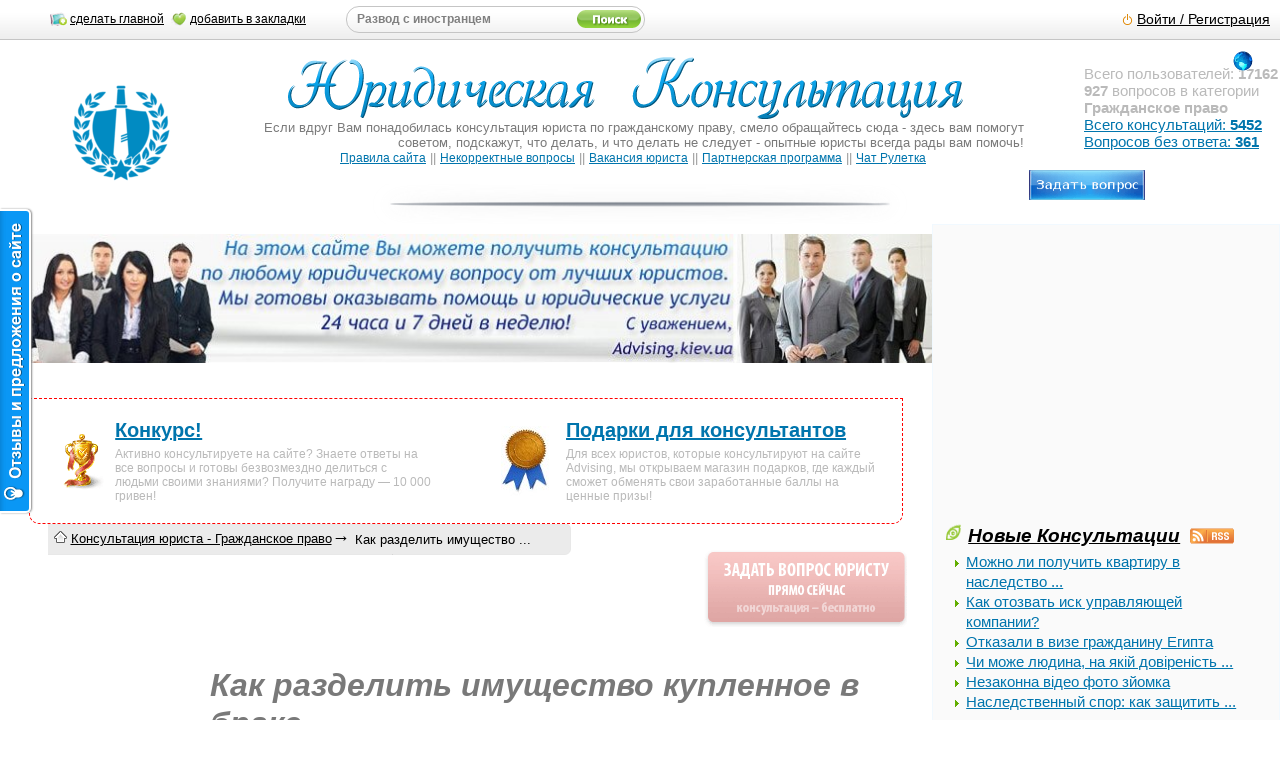

--- FILE ---
content_type: text/html; charset=windows-1251
request_url: https://grazhdanskoe-pravo.advising.kiev.ua/new-questions/kak-razdelit-imushchestvo-kuplennoe-v-brake-37195.html
body_size: 23272
content:
  <!DOCTYPE xHTML>
<html lang="ru-UA">
<head>
<meta http-equiv="content-type" content="text/html; charset=windows-1251" />
<meta name=viewport content="width=device-width" />
<title>Как разделить имущество купленное в браке , Юридическая консультация , Гражданское право</title>
<meta name="keywords" content="разделить, имущество, купленное, браке, Юридическая, консультация, Гражданское, право" />
<meta name="description" content="При разделе имущества оказалось, что автомобили, которые покупались в браке муж не перерегистрировал ..." />
<meta name="yandex-verification" content="78321405170df6eb" />
<meta name="google-site-verification" content="R4cw8xmiji3KEkrcEVP-siWjVqMt-ZtvIX7aE3XBq2k" />
<meta name="author" content="Светлана Вакарчук" />
<meta name="copyright" content="advising.kiev.ua" />
<meta name="verify-reformal" content="912b92ae7dbedd0344a6580a" />
<link rel="canonical" href="https://grazhdanskoe-pravo.advising.kiev.ua/new-questions/kak-razdelit-imushchestvo-kuplennoe-v-brake-37195.html" />
<link href="/rss/questions.xml" type="application/rss+xml" rel="alternate" title="Новые Юридические Консультации" />
<link href="//advising.kiev.ua/rss/news.xml" type="application/rss+xml" rel="alternate" title="Юридические новости" />
<link href="/rss/need-advise.xml" type="application/rss+xml" rel="alternate" title="Не отвеченные вопросы" />
<link href="//advising.kiev.ua/rss/law-news.xml" type="application/rss+xml" rel="alternate" title="Новости Законодательства" />
<link rel="shortcut icon" href="/favicon.ico" />
<link rel="apple-touch-icon" href="/img/logo/apple-touch-icon.png" />
<link rel="apple-touch-icon" sizes="57x57" href="/img/logo/57x57.png" />
<link rel="apple-touch-icon" sizes="60x60" href="/img/logo/60x60.png" />
<link rel="apple-touch-icon" sizes="72x72" href="/img/logo/72x72.png" />
<link rel="apple-touch-icon" sizes="76x76" href="/img/logo/76x76.png" />
<link rel="apple-touch-icon" sizes="114x114" href="/img/logo/114x114.png" />
<link rel="apple-touch-icon" sizes="120x120" href="/img/logo/120x120.png" />
<link rel="apple-touch-icon" sizes="144x144" href="/img/logo/144x144.png" />
<link rel="apple-touch-icon" sizes="152x152" href="/img/logo/152x152.png" />
<link rel="apple-touch-icon" sizes="192x192" href="/img/logo/192x192.png" />
<link rel="apple-touch-icon" sizes="512x512" href="/img/logo/512x512.png" />
<link rel="manifest" href="/manifest.json" />
<style>body, html{margin:0px;padding:0px;font:1em Palatino Linotype, Helvetica, sans-serif;color:#252525;}
body {padding:20px 0 0 0;overflow:auto;cursor:default;}
#body{margin:0 auto;overflow:auto;}
*:focus{outline: none;}
.grbi{border: 0.1px #f1f9ff solid;width: 100%; float: left; padding:2.1%;line-height:13px;background:url(//static.advising.kiev.ua/theme/thesite/grey-vert.png) 0% 100% repeat-x;}
.grbi:hover{background:#f2ffe8 url(//static.advising.kiev.ua/theme/thesite/grey-vert.png) 0% 100% repeat-x;}
#vk_comments,
#vk_comments iframe {width: 100% !important;max-width: 450px;float: right;}
input{outline:0px;}
a{color:#0075AD;}
a:hover{text-decoration:none;color:#62ad00;}
.dashed a, a.dashed{text-decoration:none;border:1px #0075AD dashed;border-top-style:none;border-left-style:none;border-right-style:none;color:#0075AD;}
.imnorm img{max-width: none;}
.zaglit{border: 1px grey solid;border-bottom-style: none;background: #3B5998;height: 32px;color: #fff;font-weight: bold;font-size: 110%;line-height: 32px;}
.vopfot { display: block;font-size: 90%;text-indent: 25px;white-space: normal; margin: 20px 20px 0 0;background-color: #fafafa;padding: 20px;}
.mp-h3{margin:0 auto;text-align:center;border:1px grey solid;border-bottom-style:none;background:#3B5998;height:32px;color:#fff;font-weight:bold;font-size:110%;line-height:32px;}
.mp-h3 a{color:#fff;text-decoration:none;}
.mp-h3 span{font-size:77%;font-weight:normal;}
.mp-h3 span a{text-decoration:underline;}
.mp-h3 span a:hover{text-decoration:none;}
.mp-h3-lit{width:260px;margin:0 auto;}
.mp-h3-2{margin:0 auto;text-align:center;border:1px grey solid;border-bottom-style:none;background:#3B5998;height:32px;color:#fff;font-weight:bold;font-size:110%;line-height:32px;}
.mp-h3-2 a{color:#fff;text-decoration:none;}
.mp-h3-2 span{font-size:77%;font-weight:normal;}
.mp-h3-2 span a{text-decoration:underline;}
.mp-h3-2 span a:hover{text-decoration:none;}
.mp-h3-2-lit{width:260px;margin:0 auto;}
#content .mp-h3-lit{width:560px;margin:0 auto;}
.no-list0 img, .no-list img, .width600 img{float:left;margin:3px 5px;padding:3px 5px;border-radius: 20%;border: 1px solid #eceff3;padding: 0.3125em;overflow: hidden;}
.hidden_form{display:none;}
.login-area{margin:0;text-align:right;padding-right:60px;}
#toolBar .item {font-size:90%;}
#toolBar{height: 39px;background: #EEE url(//static.advising.kiev.ua/theme/thesite/toolBar-bg.png);border-bottom: 1px solid #C5C5C5;position: fixed;top: 0;left: 0;width: 100%;font-size:95%;color: black;line-height: 39px;z-index: 9900;overflow:hidden;}
#toolBar hr {width:100%;}
#toolBar a {color:#000; font-size:70%}
#toolBar a.button {color:#000; font-size:90% line-height:20px; padding:5px 10px 5px 10px; margin:2px; background:#f5f5f5; border:1px solid #c5c5c5; border-radius:5px; -moz-border-radius: 5px;-khtml-border-radius: 5px;-webkit-border-radius: 5px; color:#000 !important; font-weight:bold; text-decoration:none;}
#toolBar .item {height:39px; float:left;}
#toolBar .roundyInput {border:1px #c5c5c5 solid; background:none; border-radius:15px; -moz-border-radius: 15px;-khtml-border-radius: 15px;-webkit-border-radius: 15px; height:25px; margin:6px; float:left;}
#toolBar .roundyInput input[type=text],#toolBar .roundyInput input[type=password] {border:none; margin:0; padding:0; background:none; font-size:9px; line-height:25px; padding:0 10px 0 10px;height:25px;}
#toolBar #searchbox input[type=text]{font-weight:bold;color:grey;}
#toolBar #searchbox input[type=image]{padding:0 3px 0 3px;}
#toolBar #username {font-size:13px; color:#77ba32;}
#toolBar .logoff {background:url("//static.advising.kiev.ua/theme/thesite/toolBar-logoff.png") no-repeat left; padding:0 0 0 15px;}
.w990 {width:100%; margin:0 auto 0 auto;}
.bar_addfav a{padding-left:20px;}
.bar_addfav{display:block;width:120px;white-space:nowrap;}
.left{float:left;}
.inp01{padding:3px 0 0 2px;line-height:normal;}
.auth-area{width:98%;height:100%;margin:0 auto;display:none;position:fixed;top:200px;left:400px;}
.auth-area-top{width:98%;height:19px;background:url(//static.advising.kiev.ua/theme/thesite/window-400-top.png) 0% 0% no-repeat;}
.auth-area-bottom{width:98%;height:19px;background:url(//static.advising.kiev.ua/theme/thesite/window-400-bottom.png) 0% 0% no-repeat;}
.auth-area-content{width:98%;background:url(//static.advising.kiev.ua/theme/thesite/window-400.png) 0% 0% repeat-y;padding:0px 10px;line-height:100%;}
.bread_h2 {float: left;font-size:13px;color:#000;}
#bread_wrap a{color:#000;}
#bread_wrap a:hover{text-decoration:none;}
#bread_wrap {max-width:630px;float:left; background:url(//static.advising.kiev.ua/theme/thesite/bread_wrap.png) no-repeat top right;position:relative;z-index:0;font-size:13px;white-space:nowrap;overflow:hidden;padding:4px 0px;}
.breadcrumb {float:left;margin-top:-4px;padding:7px 0px 5px 0px;}
.breadcrumb a {text-decoration:underline;}
.bread_h2 b{font-weight:bold;color:#6f6f6f;}
.bread_h2 #uid{font-size:10px;font-weight:bold;color:#6f6f6f;}
.bread_h2 span{font-weight:normal;font-size:18px;color:#000;}
.no-ans{background:url(//static.advising.kiev.ua/theme/thesite/topics-0.png) 0% 0% no-repeat;}
.all-news-m{margin:0px 0px 15px 0px;}
.all-ans,.no-ans,.top-cons,.all-news,.top-cons-1,.cat-all{padding-left:22px;height:16px;margin:0px;}
.all-ans{background:url(//static.advising.kiev.ua/theme/thesite/prosmotrennye-otvety.png) 0% 0% no-repeat;}
.all-news{background:url(//static.advising.kiev.ua/theme/thesite/topics-26.png) 0% 0% no-repeat;margin-bottom:15px;}
.grey{color:#bababa;font-size:95%;}
.grey2{font-size:95%;line-height:140%;}
hr {color: #f2f2f2; /*жЅ†пЈµ IE */background-color:#f2f2f2; /*жЅ†пЈµ Firefox, Opera, Safari*/border:0px none;height:1px; /* жЃ№иЂ¦ињћ 1px IE, Firefox, Opera, Safari */clear:both; /* жЅ†пЈµ й“џжЎ‰ињїпїЅ, зѕји…“ иќ€пїЅ жЎЋејЄ й•±иЂ пїЅ float е’«е±ђе±™ињћ */}
.dashed a:hover, a.dashed:hover{border:1px #fff dashed;border-top-style:none;border-left-style:none;border-right-style:none;color:#62ad00;}
.normal{white-space:normal;}
.qwecl {opacity:0.5;padding-right:2%;filter:alpha(opacity=50);}
.qwecl:hover {-moz-transition: all 0.4s; -webkit-transition: all 0.4s;  -ms-transition: all 0.4s;  -o-transition: all 0.4s;  transition: all 0.4s; opacity:1;filter:alpha(opacity=100);}
.grey1{color:#777777;}
.txt{font-size:95%;}
img.flt-n-l,img.flt-n-r{background:#fff;margin:5px;padding:5px;border:1px solid #999;}
img.flt-n-0{margin:30px 5px;padding:5px;float:left;}
img.flt-n-l{float:left;}
img.flt-n-r{float:right;}
.content p {padding:10px; text-indent: 25px;cursor:default;}
#footer{clear:both;color:#000;background:url(//static.advising.kiev.ua/theme/thesite/bottom_v.jpg) 0% 0% repeat-x;}
#footer .content-1{padding:25px 20px 10px; margin:2%;}
.pad-30{padding-top:30px;}
#footer h1{font-size:1.2em;font-weight:normal;line-height:15px;margin-bottom:5px;}
#advanced ul{list-style:none;margin:0;padding:0;}
#advanced {position:fixed;z-index:9999;right:-172px;top:40px;line-height:18px;background:#181818;padding:20px 16px 20px 18px;width:135px;font-size:11px;font-family:Tahoma, Geneva, sans-serif;color:#dfdfdf;-webkit-border-radius: 0px 0 0 6px;-moz-border-radius: 0px 0 0 6px;border-radius: 0px 0 0 6px;}
#advanced span.trigger {display:block;position:absolute;left:-81px;top:20px;margin-top:-25px;width:81px;height:52px;cursor:pointer;text-align:center;background:url(//static.advising.kiev.ua/img/globus-l.png) no-repeat 50% 50%;}
#advanced span.trigger strong {display:block; padding:4px 0 0 0;}
#advanced ul li {padding:0 0 0 13px;font-size:12px;white-space:nowrap;}
#advanced ul li.trigger_adv {padding:0 0 0 0;}
#advanced ul li.trigger_adv > span {background:#636363;border-radius:3px;-moz-border-radius:3px;-webkit-border-radius:3px;padding:0 20px 0 12px;color:#dfdfdf;font-weight:bold;display:inline-block;}	
#advanced ul li a {color:#4393d0;text-decoration:none;}
#advanced ul li a:hover {text-decoration:underline;}
#advanced ul ul {margin-left:13px;}
#advanced ul ul li {font-size:11px;background:url(//static.advising.kiev.ua/theme/thesite/panel-arrow1.gif) no-repeat 0 7px;}
#advanced ul ul a {text-transform:capitalize;color:#dfdfdf;}
#advanced ul ul ul {margin-left:8px;}
#advanced ul ul ul li {background:none;}
#advanced ul ul ul li a {color:#939393;}
.cup_top_item{position:relative;top:108px;left:74px;margin-top:-32px;}
.cup_top_item_w{position:relative;top:48px;left:-25px;}
.cup_top_item_m{position:relative;top:45px;left:-20px;}
.cup_top_item_m2{position:relative;top:45px;left:-10px;}
.tconsult{position:absolute!important;margin:-30px 30px 0!important;padding:0px!important;border:0px!important;cursor:pointer;}
.tconsult-top{margin:0!important;padding:0px!important;border:0px!important;background:none!important;}
.gr-bg{background:url(//static.advising.kiev.ua/theme/thesite/grey-vert1.png) 0% 100% repeat-x;}
.gr-bg select{width:200px!important;color:#000;font-size:90%;font-weight:bold;height:20px!important;margin-top:5px;}
.height-li-10{margin-top:10px;}
.height-li-10 li{line-height:20px;}
address{text-indent:-5000px;}
#add-q-grey-top{z-index:2000;text-align:center;position:absolute;}
.blstw{margin: 0 auto;font-size:95%;line-height:140%;}
.news-style-img-v{height:42px;width:42px;overflow:hidden;float:left;border:1px #999 solid;margin:5px;padding:2px;background:#fff;}
.news-style-img-v div{width:100%;height:100%;}
.clb0{clear:both;float:none;}
h3, h3 a{color:#000;font-size:110%;font-weight:bold;}
.t10{margin-top:20px;}
.stbl{line-height: 20px;}
.stbl ul{margin: 0px;padding:5px 20px 0px;list-style: outside url(//static.advising.kiev.ua/theme/thesite/ul-li.png);}
.a-norm a,.a-norm{text-decoration:none;color:#BABABA!important;}
.complaint{text-align:right;font-size:70%;color:grey;}
.complaint a{color:grey;}
.complaint a:hover{color:#000;}
.all-prizes img{max-width:140px!important;}
.podarki_yuristam{cursor:pointer;}
.no-ans{margin: 0px 0px 15px 0px;}
.action-for-lawyers td.congratulations{background:url(//static.advising.kiev.ua/img/congratulations.jpg) 0 50% no-repeat;}
.es-s-wrapper:before {background: url("//static.advising.kiev.ua/img/s_shadow.png") no-repeat 0% 0%;display:block;height: 11px;overflow: hidden;content: '';}
.info_block, .info_block-l{padding:5px;text-indent:25px;background-color:#EEE;border:1px solid #999;font-size:105%;font-weight: normal;letter-spacing:0px;margin-left:auto;margin-right:auto;margin-top:15px;overflow:hidden;}
.info_block-l{background-color:#f9f9f9;border:1px dashed #999;}
#asc_form textarea,#asc_form .itm-500,.textarea-500, #comment_form textarea{color:#000;font-size:125%;font-weight:bold;height:200px;}
.it-size{outline:0px;font-size:15px;font-weight:bold;}
.button input{font-size:110%;padding:10px;cursor:pointer;}
.button input:hover{background-color:#cfecc4;}



@media only screen and (min-width: 320px) {
.voppred{text-indent: 25px;white-space: normal;background-color: #fafafa;padding: 20px;border: 1px grey solid;}
#asc_form textarea,#asc_form .itm-500,.textarea-500, #comment_form textarea{width:340px!important;color:#000;font-size:125%;font-weight:bold;height:200px;}
.it-size{outline:0px;width:340px!important;font-size:15px;font-weight:bold;}
#reformal_tab img{display:none;padding: 0px;}
#reformal_tab{display:none;padding: 0px;}
.button input{width: 340px!important;}
.indent,.right,.right-1,.plogo,.action,.reformal,.indentvk,.recl_googl,.botsochia,.bar_addfav,.greenM,.last-text,.logo_img{display:none;}
}

@media only screen and (min-width: 768px) {
.botsochia{display:block;}
#asc_button{text-align:right;}
.logo_img{display:block;padding:2px;border:0px;float:left;}
.close-window{text-align:right;}
.close-window a{background:url(//static.advising.kiev.ua/theme/thesite/get-close.gif) 100% 0% no-repeat;padding-right:20px;}
.blstw{width:70%;}
h3, h3 a{white-space:nowrap;}
.bread_h2 {padding: 0px 40px 6px 6px;}
.breadcrumbs-line{padding:10px 20px 0px 10px;}
.bread_h2 #uid{font-size:13px;}
#bread_wrap {margin-top:-10px;margin-left: 3%;}
.auth-area{width:400px;height:300px;margin:0 auto;display:none;position:fixed;top:200px;left:400px;}
.auth-area-top{width:400px;height:19px;background:url(//static.advising.kiev.ua/theme/thesite/window-400-top.png) 0% 0% no-repeat;}
.auth-area-bottom{width:400px;height:19px;background:url(//static.advising.kiev.ua/theme/thesite/window-400-bottom.png) 0% 0% no-repeat;}
.auth-area-content{width:380px;background:url(//static.advising.kiev.ua/theme/thesite/window-400.png) 0% 0% repeat-y;padding:0px 10px;line-height:100%;}
.bnews{width: 43%!important;float: left;padding: 3%;margin: 2px;}
.nquast{width: 90%!important;float: left;padding: 1px;margin: 2px;}
.w990 {padding-left:50px;}
#toolBar{white-space:nowrap;}
#toolBar #searchbox input[type=text]{width:225px;}
#toolBar a {font-size:90%}
.sstr{width:435px;}
#toolBar .roundyInput input[type=text],#toolBar .roundyInput input[type=password] {font-size:12px;}
#toolBar #searchbox input[type=text]{font-weight:bold;color:grey;}
img{max-width: 92%;border:0px;}
.grbi{width: 45.5%;}
.info_block, .info_block-l{width:75%;}
.action{display:block;margin:auto;font-size:12px;text-align:left;overflow:hidden;color:#BABABA;border:1px red dashed;border-radius:10px;border-top-left-radius:0px;border-top-right-radius:0px;padding: 20px;}
.action-cong{float:right;background:url(/img/prize-shop-for-lawyers-logo.jpg) 0 50% no-repeat;padding-left: 65px!important;}
.action-law{float:left;background:url(/img/nr_cup_64x64.gif) 0 50% no-repeat;padding-left:65px!important;}
.action h5{font-size:20px;margin:0px 0 5px 0;}
.action-law,.action-cong{width:38%;} 
.plogo {display:block;margin-bottom:25px;overflow:hidden;text-align:center;}
.last-text{display:block;}
.imotjust{padding-right:150px;min-height:150px;background:url(//static.advising.kiev.ua/theme/thesite/quastion-man-pic-4.jpg) right 50% no-repeat;margin-top:15px;}
.imotansw {padding-right:150px;min-height:225px;background:url(//static.advising.kiev.ua/theme/thesite/femjust.png) right 50% no-repeat;margin-top:15px;img src="//static.advising.kiev.ua/img/femjust.png" style="margin-right:10px; border:0px; background-color:#f9f9f9;}
}

@media only screen and (min-width: 992px) {
.right-1{width:20%;float:right;overflow:hidden;display:block;}
.width600{width:65%;margin:0 auto;}
.width600-1{width:65%;font-style:italic;}
.mp-h3{width:100%;}
.mp-h3-2{width:65%;}
.content{margin-right:24%;}
.voppred{display:block;font-size: 90%;text-indent: 25px;white-space: normal;width: 245px;float: right;margin: 20px 20px 0 0;background-color: #fafafa;padding: 20px;}
.right{display:block;width:280px;float:right;text-indent:0px;background: #fafafa; border: 0.1px #f1f9ff solid;padding: 1%;}
.info_block, .info_block-l{width:90%;}
.indent{display:block;}
.action{width:65%;}
.bar_addfav{display:block;}
.recl_googl{display:block;}
.indent_QU{float:left;width:24%;}
.indent_NE{float:right;width:24%;padding-right:10px;}
.indent_ZN{float:right;width:24%;padding-right:10px;}
.indentvk{display:block;}
.indentvk{padding-left: 3%;float: left;}
.indent_QUvk{padding-right:1%;float:left;}
.indent_NEvk{float:right;padding-right:1%;}
.indent_ZNvk{float: right;padding-right:2%;}
.bnews{padding: 1px;}
.grbi{padding:10px;}
}

@media (min-width: 1025px) {
.content{margin-right:24%;padding-left: 2%;padding-right: 2%;}
.statistics{text-align:left;margin-left:60px;}
.logo_img{padding:10px 45px 0px;}
img{max-width: 100%;border:0px;}
}

@media (min-width:1280px){
.right{width:25%;}
.reformal{display:block;}
#reformal_tab img{display:block;}
#reformal_tab{display:block;}
.info_block, .info_block-l{padding:10px;}
#asc_form textarea,#asc_form .itm-500,.textarea-500, #comment_form textarea{width:500px!important;}
.it-size{outline:0px;width:500px!important;}
.button input{width: 500px!important;}
.bnews{width: 31% !important;float: left;padding: 1px;margin: 2px;}
.nquast{width: 31% !important;float: left;padding: 1px;margin: 2px;}
}
@media only screen and (min-width: 1366px) {.grbi{padding: 13px;}}
@media only screen and (min-width: 1382px) {
#body{min-width:1100px!important;}
.grbi{padding:2.1%;}
}

#header{clear:both;overflow:hidden;height:164px;}
#header-crown{clear:both;height:40px;background:url(//static.advising.kiev.ua/theme/thesite/header.png) 50% 50% no-repeat;}
.content-1{}
.info_block .left, .info_block-l .left{float:left;clear:left;}
.info_block .main_area, .info_block-l .main_area{min-height:100px;}
.info_block img, .info_block-l img{background:#fff;margin:5px;padding:5px;border:1px solid #999;}
.content h1,.content h2,.content h4{margin:20px 10px 0px 0px;font-style:italic;color: #797979;text-stroke: .7px rgba(255, 255, 255, .20);text-shadow: 0px 1px 0px rgb(255, 255, 255), 0px 2px 0px rgba(9, 9, 9, 0.28), 0px 4px 2px #d2d2d2 letter-spacing:1px; line-height:120%;}
.content h2{font-size:165%; padding-left: 20%;}
.content h1{padding-left: 20%; padding-top: 2%;}
.content h4{font-size:135%;}
.content h1+p:first-letter,.content h2+p:first-letter {color: #0075AD;font-style:italic;float:left;padding:5px;margin:-8px 4px 0;font-size:300%;line-height:1em;text-shadow: 0px 1px 0px #000, 0px 2px 0px #989898, 0px 4px 2px #d2d2d2;}	
.main{clear:both;}
h2,h3,h4{font-style:italic;}
#header .a-header{text-decoration:none;}
#header .a-header b{font:70px/1.2em BlackJack, Arial, Helvetica, sans-serif;color:#fff;text-decoration:none;letter-spacing:-2px;word-spacing:16px;}
.content-1 div{font-size:13px;color:#7b7b7b;text-align:right;padding:0px;}
.padding{padding:10px 20px 10px;}
.padding-1{padding:13px;}
.center{text-align:center;padding-top:30px;}
.clear{clear:both;}
.central_block{text-indent:0px;width:310px;margin:0 auto;}
.central_block li{white-space:nowrap;}
#reg_form{text-indent:0px;width:210px;margin:0 auto;white-space:nowrap;}
#reg_form input, #asc_form textarea{outline:0px;}
#asc_form, #comment_form{text-indent:0px;margin:0 auto;}
#asc_form .itm-500, #comment_form .itm-500{height:20px;font-size:90%;font-weight:bold;}
#reg_form textarea{width:200px!important;color:#000;font-size:12px;font-weight:bold;height:100px;}
#asc_form select, #comment_form select{font-size:12px;height:20px;}
.lit-size{outline:0px;width:30px!important;font-size:15px;font-weight:bold;}
.lit1-size{outline:0px;width:80px!important;font-size:15px;font-weight:bold;}
img.help-mark{width:15px;height:15px;cursor:pointer;margin:0px;padding:0px;border:0px;background:none;padding-left:5px;}
.star-rate,.star-rate-1{background:url(//static.advising.kiev.ua/theme/thesite/star0.png) 0% 0% repeat-x;width:125px;height:27px;margin-left:30px;}
.star-rate-1{background:url(//static.advising.kiev.ua/theme/thesite/star.png) 0% 0% repeat-x;height:27px;margin-left:0px;}
p#vtip {display:none;position:absolute;padding: 10px;left:5px;font-size:0.8em;background-color:white;border:1px solid #a6c9e2; -moz-border-radius:5px; -webkit-border-radius:5px;z-index:9999}
p#vtip #vtipArrow{position:absolute;top:-10px;left:5px}
.paginator a, .paginator span{font-size:11px;padding:3px;border:1px solid #999;color:#000;background-color:#eee;text-decoration:none;font-weight:bold;cursor:pointer;}
.paginator a:hover, .paginator span:hover{padding:3px;border:1px solid #000;color:#fff;background-color:#000;text-decoration:none;font-weight:bold;}
.paginator span{background-color:#beff6a;}
.indent{text-indent:0px;}
.indent20{text-indent:10px;}
.voiting{text-indent:0px;text-align:center;cursor:default;margin-left:20px;margin-top:30px;width:32px;}
.voite-val{font-size:1.7em;color:#a7a7a7;padding:10px 0px 10px 0px ;}
#voite-up,#voite-down{cursor:pointer;}
#voite-up{background:url(//static.advising.kiev.ua/theme/voite/voite-plus-a.png) 0% 100% no-repeat;height:18px;width:32px;margin:0 auto;}
#voite-up:hover{background:url(//static.advising.kiev.ua/theme/voite/voite-plus-a.png) 0% 0% no-repeat;}
#voite-down{background:url(//static.advising.kiev.ua/theme/voite/voite-minus-a.png) 0% 100% no-repeat;height:18px;width:32px;margin:0 auto;}
#voite-down:hover{background:url(//static.advising.kiev.ua/theme/voite/voite-minus-a.png) 0% 0% no-repeat;}
.big_bottom{width:50%;float:left;}
.big_bottom h3{margin-top:0px;}
.margin300{width:300px;margin:0 auto;}
.margin-left-300{margin-left:300px;}
.no-list0{list-style:none;margin:0px;padding:0px;}
.no-list{list-style:none;margin:0px;padding:0px;clear:both;}
.no-list li{clear:both;}
.searched{list-style: outside url(//static.advising.kiev.ua/theme/thesite/UlBullet.gif);margin:0px;overflow:hidden;}
.searched_g , .searched_y{height:20px;overflow:hidden;}
.searched_g a, .searched_g span{background:url(//static.advising.kiev.ua/theme/thesite/google_i.jpg) 0% 0% no-repeat;padding-left:20px;}
.searched_y a, .searched_y span{background:url(//static.advising.kiev.ua/theme/thesite/yandex_i.ico) 0% 0% no-repeat;padding-left:20px;}
h3 a img{padding:0px;margin:0px;border:0px;}
.italic{font-style:italic;}
.width400{width:85%;margin:0 auto;}
.width800{width:90%;margin:0 auto;}
.width-100{margin:0 auto;}
.margin100{width:98%;margin:0 auto;}
.margin-left-50{margin-left:51%;}
.align-right{text-align:right;}
.tabl td,.tabl-1 td{width:50%;vertical-align:top;}
.tabl-1 td{width:297px!important;}
.facebook_block{border:none;overflow:hidden;width:95%;height:800px;margin:0 auto;display:block;}
.margin-5{margin-right:12px;font-weight:bold;}
h3 a img{margin:0px 0px -2px 0px;padding:0px 5px 0px;}
#content h3 a img{margin:1px 0px 0px 0px;padding:0px 5px 0px 0px;}
.txt ul{padding-left:1px;}
.vevent clb0 ul{padding-left:10%;list-style:none;}
.dashed li img,.bi img{background:#fff;margin:0px 5px;padding:5px;border:1px solid #999;}
.dashed li img{margin:3px 5px;}
.empty{height:20px;}
.margin-12{margin:5px 10px;font-size:70%;}
.info_block h3 a{color:#0075AD;font-size:110%;font-weight:bold;white-space:nowrap;}
.black{color:#000;}
.top-cons{background:url(//static.advising.kiev.ua/theme/thesite/topics-3.png) 0% 0% no-repeat;}
.top-cons-1{background:url(//static.advising.kiev.ua/theme/thesite/topics-3.png) 0% 0% no-repeat;margin-bottom:15px;}
.top-cons-1 span{font-size:70%;font-weight:200;}
.top-cons-1 span a{font-weight:200;}
ul{margin:0px;padding:17px 20px 0px;list-style:outside url(//static.advising.kiev.ua/theme/thesite/ul-li.png);}
ol{list-style:outside url(//static.advising.kiev.ua/theme/thesite/UlBullet.gif);}
.big-ln{line-height:20px;}
.big-ln li{}
.cat-all{background:url(//static.advising.kiev.ua/theme/thesite/topics-7.png) 0% 0% no-repeat;margin:0px 0px 15px 0px;}
.searched-all{background:url(//static.advising.kiev.ua/theme/thesite/topics-10.png) 0% 0% no-repeat;margin:0px 0px 15px 0px;padding-left:20px;height:16px;}
.cons-h3{margin-bottom:-5px;}
.block-1{float:left;width:40%;font-style:italic;}
.block-2{float:right;width:60%;font-style:italic;}
.margin-200{margin-left:100px;}
.greenM{display:block;height:77px;width:52px;margin:20px 10px 0px;background:url(//static.advising.kiev.ua/theme/thesite/greenMedal.png) 0% 0% no-repeat;color:#fff;font-weight:bold;}
.sstr{margin:0px 50px 0px;}
.prevw0,.prevw1{width:1px;height:1px;background:url(//static.advising.kiev.ua/theme/thesite/window-400.png) 0% 0% repeat-y;}
.prevw1{background:url(//static.advising.kiev.ua/theme/thesite/window-400-top.png) 0% 0% repeat-y;}
.auth-window-content .empty{height:10px;}
.search-c{width:100%;margin:0 auto;height:145px;background:url(//static.advising.kiev.ua/theme/thesite/search-fon.gif) 50% 50% no-repeat;text-align:center;}
.search-c input[type=text]{width:60%;height:34px;float:left;outline:0px;color:grey;font-size:22px;margin-left:20px;}
.search-c input[type=image]{width:102px;height:34px;background:url(//static.advising.kiev.ua/theme/thesite/search-form-button.png) 0% 0% no-repeat;}
.search-c input[type=image]:hover{background:url(//static.advising.kiev.ua/theme/thesite/search-form-button.png) 0% 100% no-repeat;}
.empty-3{height:50px;}
.empty-7{height:60px;}
.rand-question{text-align:right;padding-right:20px;padding-top:10px;}
.rand-question a{background:url(//static.advising.kiev.ua/theme/thesite/search-sluchainiy-quest.gif) 0% 0% no-repeat;padding-left:23px;color:#fff;}
.rand-question a:hover{color:#000;}
.inl0{line-height:normal;}
.lnh1 li{line-height:27px;}
.greenM div{padding:8px 0px;font-size:150%;margin:-4px;}
.width-260{width:260px;height: 200px;margin:0 auto;}
#content .width-260{width:560px;margin:0 auto;}

.sel_reg_itm{width:350px!important;color:#000;font-size:100%;font-weight:bold;height:20px!important;margin-top:5px;}
.onwin-select{width:130px!important;color:#000;font-size:100%;font-weight:bold;height:20px!important;margin-top:5px;}
.bottom-links{margin:0 auto;margin-bottom:10px;}
.cat-td-content{padding-bottom:30px;background:url(//static.advising.kiev.ua/theme/thesite/grey-vert1.png) 0% 100% repeat-x;}
.cat-td-content:hover{background:url(//static.advising.kiev.ua/theme/thesite/grey-vert1.png) 0% 100% repeat-x;cursor:pointer;}
.tr_o:hover,.tr_t:hover{background:#e7f0ff;}
.tr_t{background:#f6f9ff;}
.tr_o{background:#e8e8e8;}
#add_bookmarks{background:url(//static.advising.kiev.ua/theme/thesite/toolBar-btn-fav.png) 0% 0% no-repeat;}
#make_home{background:url(//static.advising.kiev.ua/theme/thesite/toolBar-btn-home.png) 0% 0% no-repeat;}
.counter-area div{padding:30px 10px;line-height:50px;text-align:center;}
#pageTop .allUsers {margin-top:27px;}
.stylish{background-color: #eee; color: #000;padding: 2px 5px;display: inline-block;margin: 5px 0 0 7px;border-radius: 3px;border: 1px solid #C0C0C0;}</style>
<!--[if IE]><link href="//static.advising.kiev.ua/theme/thesite/ie-style.css" rel="stylesheet" type="text/css" /><![endif]-->
<script>var _u=/\/\/webvisor\.com/ig;if((self.parent&&!(self.parent===self))&&(self.parent.frames.length!=0)&&!(_u.test(self.parent.location))){self.parent.location=document.location}</script>
<script async src="//pagead2.googlesyndication.com/pagead/js/adsbygoogle.js"></script>
<script src="//ajax.googleapis.com/ajax/libs/jquery/1.4.2/jquery.min.js" type="text/javascript"></script>
</head>
<body>
<div id="body" style="overflow-x:hidden;">
<!--<div id="vk_api_transport"></div>-->
<noindex><noscript>
<br /><br /><center><font size='6' color='red' class='res'><b>У Вас выключен Javascript и поэтому многие функции сайта юридических консультаций будут недоступны!</b></font></center>
</noscript></noindex>
<div id="header">
<div class="right-1 center pad-30">
<p class="statistics grey indent">Всего пользователей: <b>17162</b><br /><b>927</b> вопросов в категории <b>Гражданское право</b><br /><a href="/questions/">Всего консультаций: <b>5452</b></a><br /><a href="/questions/need-advise/">Вопросов без ответа: <b>361</b></a><br /></p>
<div id="add-q-grey-top"><a href="/questions/add/"><img src="//static.advising.kiev.ua/theme/thesite/add_question.gif" alt="Задать вопрос юристу" title="Задать вопрос юристу" class="vtip" /></a></div>
</div>
<div class="content-1 center"><img src="/img/logo/152x152.png" title="advising.kiev.ua" alt="advising.kiev.ua" class="logo_img" /><a href="//advising.kiev.ua" class="a-header"><b>Юридическая Консультация</b></a><div>Если вдруг Вам понадобилась консультация юриста по гражданскому праву, смело обращайтесь сюда - здесь вам помогут советом, подскажут, что делать, и что делать не следует - опытные юристы всегда рады вам помочь! <center><a href="//advising.kiev.ua/how-to-get-legal-advice-online.html"><span style="font-size:12px;">Правила сайта</span></a> <font color="#999999">||</font> <a href="//advising.kiev.ua/incorrect-questions-lawyers.html"><span style="font-size:12px;">Некорректные вопросы</span></a> <font color="#999999">||</font> <a href="//advising.kiev.ua/lawyer-vacancy-for-all.html"><span style="font-size:12px;">Вакансия юриста</span></a> <font color="#999999">||</font> <a href="//advising.kiev.ua/legal-sell-juridical-partner-program.html"><span style="font-size:12px;">Партнерская программа</span></a> <font color="#999999">||</font> <a href="//randdiva.com/ru/" target="_blank"><span style="font-size:12px;">Чат Рулетка</span></a></center></div></div></div>
<div id="header-crown"></div>
<div class="right">
<div class="recl_googl"><br />
<noindex>
<ins class="adsbygoogle"
    style="display:inline-block;width:300px;height:250px"
    data-ad-client="ca-pub-7930888399664546"
    data-ad-slot="8864548651"></ins>
</noindex>
</div>
<br />
<div><h3 class="cons-h3 all-ans"><a href="/new-questions/">Новые Консультации</a> <a href="/rss/questions.xml"><img src="/static/theme/thesite/rss.png" alt="Последние консультации RSS" title="Последние консультации RSS" class="vtip" /></a></h3><ul class="big-ln grey"><li><a href="//advising.kiev.ua/new-questions/mozhno-li-poluchit-kvartiru-v-nasledstvo-bez-kupchei-101329.html" class="vtip" title="Можно ли получить квартиру в наследство без купчей?">Можно ли получить квартиру в наследство ...</a></li><li><a href="//advising.kiev.ua/new-questions/kak-otozvat-isk-upravlyayushchei-kompanii-101328.html" class="vtip" title="Как отозвать иск управляющей компании?">Как отозвать иск управляющей компании?</a></li><li><a href="//advising.kiev.ua/new-questions/otkazali-v-vize-grazhdaninu-egipta-101327.html" class="vtip" title="Отказали в визе гражданину Египта">Отказали в визе гражданину Египта</a></li><li><a href="//advising.kiev.ua/new-questions/chi-mozhe-lyudina-na-yakii-dovirenist-na-avto-zrobiti-dovirenist-na-kogos-inshogo-101326.html" class="vtip" title="Чи може людина, на якій довіреність на авто, зробити довіреність на когось іншого?">Чи може людина, на якій довіреність ...</a></li><li><a href="//advising.kiev.ua/new-questions/nezakonna-video-foto-ziomka-101325.html" class="vtip" title="Незаконна відео фото зйомка">Незаконна відео фото зйомка</a></li><li><a href="//pensionnye-voprosy.advising.kiev.ua/new-questions/nasledstvennyy-spor-kak-zashchitit-svoi-prava-101192.html" class="vtip" title="Наследственный спор: как защитить свои права?">Наследственный спор: как защитить ...</a></li></ul><div class="empty"></div></div><div><h3 class="cons-h3 all-ans"><a href="/new-questions/">Консультации в Разделе</a> <a href="/rss/questions.xml"><img src="/static/theme/thesite/rss.png" alt="Последние Консультации в Разделе RSS" title="Последние Консультации в Разделе RSS" class="vtip" /></a></h3><ul class="big-ln grey"><li><a href="/new-questions/yuridicheskaya-konsultatsiya-po-alimentam-v-gorodnitse-kak-zashchitit-svoi-prava-101017.html" class="vtip" title="Юридическая консультация по алиментам в Городнице: как защитить свои права?">Юридическая консультация по алиментам ...</a></li><li><a href="/new-questions/nasledstvennyy-spor-kak-zashchitit-svoi-prava-100623.html" class="vtip" title="Наследственный спор: как защитить свои права?">Наследственный спор: как защитить ...</a></li><li><a href="/new-questions/spor-o-prave-sobstvennosti-na-zemelnyy-uchastok-v-boyarke-kak-zashchitit-svoi-interesy-100594.html" class="vtip" title="Спор о праве собственности на земельный участок в Боярке: как защитить свои интересы?">Спор о праве собственности на земельный ...</a></li><li><a href="/new-questions/spadkova-sprava-u-vladimir-volinskomu-yak-viznachiti-spadkomtsv-100523.html" class="vtip" title="Спадкова справа у Владимирі-Волинському: як визначити спадкоємців?">Спадкова справа у Владимирі-Волинському: ...</a></li><li><a href="/new-questions/nasledstvennyy-spor-kak-zashchitit-svoi-prava-v-krivopole-100499.html" class="vtip" title="Наследственный спор: как защитить свои права в Кривополье?">Наследственный спор: как защитить ...</a></li><li><a href="/new-questions/spor-o-prave-sobstvennosti-na-zemelnyy-uchastok-v-alushte-100376.html" class="vtip" title="Спор о праве собственности на земельный участок в Алуште">Спор о праве собственности на земельный ...</a></li></ul><div class="empty"></div></div>
<!-- <br />
<div id="fb-root"></div>
<script>(function(d, s, id) {
  var js, fjs = d.getElementsByTagName(s)[0];
  if (d.getElementById(id)) {return;}
  js = d.createElement(s); js.id = id;
  js.src = "//connect.facebook.net/ru_RU/all.js#xfbml=1";
  fjs.parentNode.insertBefore(js, fjs);
}(document, 'script', 'facebook-jssdk'));</script>
<div class="fb-like" data-href="//advising.kiev.ua/" data-send="true" data-width="290" data-show-faces="true" style="overflow:hidden;"></div>
<br />
<div id="vk_like"></div>
<script type="text/javascript">
VK.Widgets.Like("vk_like", {type: "button"});
</script> -->
<div class="clear"><h3 class="top-cons-1"><a href="//advising.kiev.ua/top/">ТОП-консультанты</a> <span class="dashed">[<a href="//advising.kiev.ua/how-get-to-top.html" class="vtip" title="Как попасть в ТОП-20 лучших ЮРИСТОВ ?">как попасть ?</a>]</span></h3><ul class="clear no-list grey dashed lnh1"><li><img src="//static.advising.kiev.ua/img/avatars/little/5d9a7f1d1d153862fedc655453d2ba11.jpg" alt=""><img src="//static.advising.kiev.ua/img/cup.png" class="cup_top_item_w" alt="За первое место в Топ-20" title="За первое место в Топ-20 - Лучший Консультант" style="margin:0px;padding:0px;border:0px;background:none;margin-right:-32px;" /><a href="//advising.kiev.ua/users/sspriymak-7338/" title="Перейти на страницу пользователя">Светлана Приймак</a><br />
<div class="star-rate vtip" title="Рейтинг: 100 %"><div class="star-rate-1" style="width:125px;"></div></div>
Рейтинг: <b>2712</b><img src="//static.advising.kiev.ua/theme/thesite/none_consult_telephone.png" alt="Юрист НЕ консультирует БЕСПЛАТНО по телефону!" title="Юрист НЕ консультирует БЕСПЛАТНО по телефону!" class="tconsult" /></li><li><img src="//static.advising.kiev.ua/img/avatars/little/32751259ea4639aafdfcdfba2f49d263.jpg" alt=""><img src="//static.advising.kiev.ua/img/cup2.png" class="cup_top_item_w" alt="За второе место в Топ-20" title="За второе место в Топ-20 - Серебряный призер" style="margin:0px;padding:0px;border:0px;background:none;margin-right:-32px;" /><a href="//advising.kiev.ua/users/dmitriy-zenkin-7318/" title="Перейти на страницу пользователя">Адвокат Дмитрий Зенкин</a><br />
<div class="star-rate vtip" title="Рейтинг: 100 %"><div class="star-rate-1" style="width:125px;"></div></div>
Рейтинг: <b>2521</b><img src="//static.advising.kiev.ua/theme/thesite/none_consult_telephone.png" alt="Юрист НЕ консультирует БЕСПЛАТНО по телефону!" title="Юрист НЕ консультирует БЕСПЛАТНО по телефону!" class="tconsult" /></li><li><img src="//static.advising.kiev.ua/img/avatars/little/e53a1296149f97e5171e67f14e3cab06.jpg" alt=""><img src="//static.advising.kiev.ua/img/cup3.png" class="cup_top_item_w" alt="За третье место в Топ-20" title="За третье место в Топ-20 - Бронзовый призер" style="margin:0px;padding:0px;border:0px;background:none;margin-right:-32px;" /><a href="//advising.kiev.ua/users/adminofallhost-7297/" title="Перейти на страницу пользователя">Иван Сергеевич</a><br />
<div class="star-rate vtip" title="Рейтинг: 100 %"><div class="star-rate-1" style="width:125px;"></div></div>
Рейтинг: <b>2458</b><img src="//static.advising.kiev.ua/theme/thesite/none_consult_telephone.png" alt="Юрист НЕ консультирует БЕСПЛАТНО по телефону!" title="Юрист НЕ консультирует БЕСПЛАТНО по телефону!" class="tconsult" /></li><li><img src="//static.advising.kiev.ua/img/avatars/little/ae300d43ba4c04109265d2f822a1a8b7.jpg" alt=""><a href="//advising.kiev.ua/users/zheka-fed-7527/" title="Перейти на страницу пользователя">Евгений Васильевич</a><br />
<div class="star-rate vtip" title="Рейтинг: 100 %"><div class="star-rate-1" style="width:125px;"></div></div>
Рейтинг: <b>1789</b><img src="//static.advising.kiev.ua/theme/thesite/none_consult_telephone.png" alt="Юрист НЕ консультирует БЕСПЛАТНО по телефону!" title="Юрист НЕ консультирует БЕСПЛАТНО по телефону!" class="tconsult" /></li><li><img src="//static.advising.kiev.ua/img/avatars/little/2959f9bccfc130fd73b1b7cfa3bacdd7.jpg" alt=""><a href="//advising.kiev.ua/users/sa2010-18531/" title="Перейти на страницу пользователя">Сергеев Артем</a><br />
<div class="star-rate vtip" title="Рейтинг: 0 %"><div class="star-rate-1" style="width:0px;"></div></div>
Рейтинг: <b>1744</b><img src="//static.advising.kiev.ua/theme/thesite/none_consult_telephone.png" alt="Юрист НЕ консультирует БЕСПЛАТНО по телефону!" title="Юрист НЕ консультирует БЕСПЛАТНО по телефону!" class="tconsult" /></li></ul><div class="empty clear"></div></div>
<script type="text/javascript">
$(".tconsult").click(function(){
alert($(this).attr("title"));
});
</script>
<div id="widg_cities_small" style="height: 300px;">Загрузка виджета поиска юриста в Вашем городе...</div>
<script type="text/javascript">
$(document).ready(function(){$('#widg_cities_small').load('/widgets/region/')});
</script>
<div class="stbl"><div class="clear"><h3 class="all-news"><a href="//advising.kiev.ua/news/">Юридические новости</a> <a href="//advising.kiev.ua/rss/news.xml"><img src="/static/theme/thesite/rss.gif" alt="Последние новости по RSS" title="Последние новости по RSS" class="vtip" /></a></h3><ul class="no-list grey dashed"><li><a href="//advising.kiev.ua/news/ada-rozglyada-nov-pravila-schodo-zakhistu-personal-nikh-danikh-10098.html" title="Верховна Рада приймає новий законопроєкт про захист персональних даних" class="vtip">Рада розглядає нові правила ...</a><br />
Верховна Рада України на своєму останньому засіданні розглянула ...
</li><li><a href="//advising.kiev.ua/news/orotkiy-zagolovok-akonopro-pro-suduvannya-otrimav-dtrimku-narodnikh-deputat-10097.html" title="Верховна Рада прийняла в другому читанні законопроєкт про е-судування" class="vtip">Законопроєкт про е-судування ...</a><br />
Українська парламентська система зробила важливий крок до цифровізації ...
</li><li><a href="//advising.kiev.ua/news/orotkiy-zagolovok-ada-rozglyada-rim-nal-nogo-kodeksu-10096.html" title="Верховна Рада опрацювала законопроект про внесення змін до Кримінального кодексу України" class="vtip">Рада розглядає зміни до Кримінального ...</a><br />
Верховна Рада України взяла до розгляду законопроект про внесення ...
</li></ul><div class="empty clear"></div><center><a style="display: block;
margin-top: 0.5em;border:none;" target="_blank"
href="/go/www.yandex.ua?add=77388&from=promocode"><img border="0"
src="//img.yandex.net/i/service/wdgt/b-wdgt-add-button_lang_uk.png"
alt="додати на Яндекс"/></a></center><div class="empty clear"></div></div><div><h3 class="no-ans"><a href="/questions/need-advise/">Неотвеченные вопросы</a></h3><ul class="no-list grey dashed height-li-10"><li><a href="//administrativnoe-pravo.advising.kiev.ua/new-questions/rozluchennya-z-cholovkom-nozemtsem-yak-prava-na-splne-mayno-101379.html" class="vtip" title="Розлучення з чоловіком-іноземцем: які права на спільне майно?">Розлучення з чоловіком-іноземцем: ...</a></li><li><a href="//grazhdanskoe-pravo.advising.kiev.ua/new-questions/spadkov-pitannya-pri-rozluchenn-z-zhnkoyu-bez-shlyubu-101378.html" class="vtip" title="Спадкові питання при розлученні з жінкою без шлюбу">Спадкові питання при розлученні ...</a></li><li><a href="//zhilischnoe-pravo.advising.kiev.ua/new-questions/spadkov-prava-pri-rozluchenn-101377.html" class="vtip" title="Спадкові права при розлученні">Спадкові права при розлученні</a></li><li><a href="//voennaya-sluzhba.advising.kiev.ua/new-questions/potrbna-konsultatsya-advokata-spadkov-prava-v-ukran-101376.html" class="vtip" title="Потрібна консультація адвоката: спадкові права в Україні">Потрібна консультація адвоката: ...</a></li><li><a href="//kommercheskoe-pravo.advising.kiev.ua/new-questions/shukayu-advokata-u-delyatin-yak-zakhistiti-svo-prava-v-sfer-prats-101375.html" class="vtip" title="Шукаю адвоката у Делятині: як захистити свої права в сфері праці?">Шукаю адвоката у Делятині: як захистити ...</a></li><li><a href="//ekologicheskoe-pravo.advising.kiev.ua/new-questions/izmenenie-usloviy-dogovora-arendy-zhilya-bez-moego-soglasiya-101374.html" class="vtip" title="Изменение условий договора аренды жилья без моего согласия">Изменение условий договора аренды ...</a></li><li><a href="//advising.kiev.ua/new-questions/spadkov-pitannya-v-storozhnits-yak-virshiti-spr-shchodo-spadshchini-101373.html" class="vtip" title="Спадкові питання в Сторожниці: як вирішити спір щодо спадщини?">Спадкові питання в Сторожниці: ...</a></li></ul><div class="empty clear"></div></div><div class="clear"><h3 class="all-news"><a href="//advising.kiev.ua/law-news/">Новое в Законодательстве</a></h3><ul class="no-list grey dashed"><li><a href="//advising.kiev.ua/law-news/2014-06-14-pro-zatverdzhennya-formi-derzhavnogo-statistichnogo-4577.html" title="Про затвердження форми державного статистичного спостереження № 1-ПВ (умови праці) (один раз на два роки) «Звіт про стан умов праці, пільги та компенс" class="vtip">Про затвердження форми державного ...</a><br />
ДЕРЖАВНА   СЛУЖБА СТАТИСТИКИ УКРАЇНИ      НАКАЗ      07.08.2013  ...
</li><li><a href="//advising.kiev.ua/law-news/2014-06-13-pro-vidhilennya-kandidatur-zaproponovanih-4576.html" title="Про відхилення кандидатур, запропонованих окремими суб’єктами подання до складу окружних виборчих комісій з виборів народних депутатів України одноман" class="vtip">Про відхилення кандидатур, ...</a><br />
ЦЕНТРАЛЬНА    ВИБОРЧА КОМІСІЯ      ПОСТАНОВА      від 24 жовтня ...
</li><li><a href="//advising.kiev.ua/law-news/2014-06-13-pro-vstanovlennya-vimog-shchodo-provadzhennya-inshih-4575.html" title="Про встановлення вимог щодо провадження інших, видів діяльності Комунальному підприємству &quot;Ніжинське управління водопровідно-каналізаційного госп" class="vtip">Про встановлення вимог щодо ...</a><br />
НАЦІОНАЛЬНА    КОМІСІЯ, ЩО ЗДІЙСНЮЄ ДЕРЖАВНЕ РЕГУЛЮВАННЯ У ...
</li></ul><div class="empty clear"></div><center><a style="display: block;
margin-top: 0.5em;border:none;" target="_blank"
href="//www.yandex.ua?add=77390&from=promocode"><img border="0"
src="//img.yandex.net/i/service/wdgt/b-wdgt-add-button_lang_uk.png"
alt="додати на Яндекс"/></a></center><div class="empty clear"></div></div></div>
<br />
<h3 class="cons-h3 all-ans"><a href="https://vss.in.ua/forum/">Юридический форум</a></h3>
<ul class="big-ln grey">
<div id="expt_data_wgt2"></div>
<script type="text/javascript">
var exp_ins2dom='expt_data_wgt2';
</script>
<li><a href="//vss.in.ua/forum/свободное-общение-6/границы-преследования:-когда-патрульные---4446.html">Границы преследования: Когда патрульные переходят границу?</a></li><li><a href="//vss.in.ua/forum/бельгия-60/иммиграционная-политика-бельгии:---4445.html">Иммиграционная политика Бельгии: вызовы и перспективы</a></li><li><a href="//vss.in.ua/forum/наследство,-завещание,-дарение-14/спадщина-без-згоди:-чи-можливий---4438.html">Спадщина без згоди: чи можливий установчий захід?</a></li><li><a href="//vss.in.ua/forum/процессуальные-документы-36/как-защитить-себя-от-мошенничества:---4437.html">Как защитить себя от мошенничества: анализ поддельных документов</a></li><li><a href="//vss.in.ua/forum/иные-темы-исполнительного-производства-31/викривлення-судової-влади:-проблема---4436.html">Викривлення судової влади: проблема зловживання виконавчими органами.</a></li><li><a href="//vss.in.ua/forum/авторское-и-интеллектуальное-право-24/цифровая-реформа:-как-бороться---4435.html">Цифровая реформа: как бороться с нарушением авторских прав онлайн</a></li><li><a href="//vss.in.ua/forum/авторское-и-интеллектуальное-право-24/«цифрове-піратство-в-епоху-інтернету:---4434.html">«Цифрове піратство в епоху інтернету: юридичні аспекти та заходи боротьби»</a></li><li><a href="//vss.in.ua/forum/вопросы-и-обсуждения-5/недооцененная-роль-правовых-консультаций-4433.html">Недооцененная роль правовых консультаций</a></li>
</ul>
<br />
<iframe src="/widgets/facebook/" scrolling="no" frameborder="0" class="facebook_block" allowtransparency="true"></iframe>

<div class="empty"></div>
</div>
<div class="left_bl">
<div id="content" class="content padding">
<center><div class="plogo"><img src="/img/advis-log.jpg" alt="" title="" /></div></center>
</div>
<div class="action">
<div class="action-law">
<h5><a href="//advising.kiev.ua/best-consultant-of-the-month.html">Конкурс!</a></h5>
Активно консультируете на сайте? Знаете ответы на все вопросы и готовы безвозмездно делиться с людьми своими знаниями? Получите награду &mdash; 10 000 гривен!
</div>
<div class="action-cong">
<td class="second">
<h5><a href="//advising.kiev.ua/prize-shop.html">Подарки для консультантов</a></h5>
Для всех юристов, которые консультируют на сайте Advising, мы открываем магазин подарков, где каждый сможет обменять свои заработанные баллы на ценные призы!
</td></div>
</div>
<div class="breadcrumbs-line"><div id="bread_wrap"><div class="bread_h2 vtip" title="Как разделить имущество купленное в браке , Юридическая консультация , Гражданское право"><div class="breadcrumb"><img src="/img/icon_home.gif" alt="" border="0"> <a href="/">Консультация юриста - Гражданское право</a></div><span>&rarr; </span>Как разделить имущество ...</div> </div>
<div id="asc_button"><p align="right"><a href="/questions/add/"><img src="/add-new-quastion.png" class="qwecl" alt="Задать вопрос юристу" title="Задать вопрос юристу" /></a></p></div>
</div>
<div class="content"><h1>Как разделить имущество купленное в браке</h1><div class="info_block" style="border-radius:10px;"><div class="left">
<div class="greenM vtip" title="1 баллов за лучший ответ"><div>1</div></div>
</div>
<div class="grey" style="text-align:right;font-size:80%;width:100%;"><b style="padding-right:30px;">10:03, 16.08.2015</b></div>
<div class="main_area margin-200"><center><b>Как разделить имущество купленное в браке</b> <g:plusone size="small" href="//advising.kiev.ua/"></g:plusone> 

<div class="yashare-auto-init" data-yashareL10n="ru" data-yashareType="none" data-yashareQuickServices="yaru,vkontakte,facebook,twitter,lj"></div>

<center>[ <a href="javascript:void(0);"  class="" onclick="openWinLogin('.auth-area');">авторизуйтесь, чтобы ответить</a> ]</center></center><div class="imotjust">При разделе имущества оказалось, что автомобили, которые покупались в браке муж не перерегистрировал на себя, т.е. они по документам принадлежат старому хозяину, а муж отдал деньги и хозяин ему их отдал, по доверенности или нет - не признается. Как мне доказать в суде, что это авто моего мужа и что они куплены в браке. Не живем с мужем более года, при мне остались двое детей, поэтому возник такой вопрос.</div>

<div class="hidden_form" id="asc_form">
<div class="grey" style="white-space:normal;"><p><b>Уважаемый специалист!</b></p>
<p style="margin: 20px;padding: 15px;background-color: #000000;"><img  src="/favicon.ico" alt="" title="" style="margin: -5px 0px 0px 10px; background-color: #000000; border: 0px;" />Напоминаем Вам о том, что запрещено размещать свои контактные данные (адрес сайта, номер телефона, email и т.д.), рекламировать кого-либо или что-либо, рекомендовать позвонить и т.к.!</p>
<p>Оставляя свой ответ на вопрос, помните про то, что тон, смысл и
содержание сообщения могут также зацепить чувства реальных людей, косвенно
или непосредственно имеющих отношение к данному вопросу. Поэтому,
настоятельно просим Вас проявлять уважение и толерантность ко всем
участникам этого сайта, даже в том случае, если Вы не разделяете их мнение,
в корне или частично не согласны с ним.</p>
<p>Помните, что Ваше поведение в условиях публичной свободы высказываний
и, одновременно, интернет-анонимности, меняет не только виртуальный, но и
реальный мир, создаёт впечатление о юристах, как воспитанных и образованных
людях, и юриспруденции в целом.</p></div>
<h3>Ответьте на вопрос (ваша консультация):</h3><textarea id="uanswer"></textarea><br /><input type="button" value="Ответить на вопрос" onclick="save_uanswer(this);" />
</div>

<div class="hidden_form" id="comment_form">
<div class="grey" style="white-space:normal;"><p><b>Уважаемый пользователь!</b></p>
<p>Напоминаем Вам о том, что запрещено в тексте комментария размещать свои контактные данные (адрес сайта, номер телефона, email и т.д.), рекламировать кого-либо или что-либо!</p>
<p>Настоятельно просим Вас проявлять уважение и толерантность ко всем
участникам этого сайта, даже в том случае, если Вы не разделяете их мнение,
в корне или частично не согласны с ним.</p>
</div>
<h3>Прокомментируйте вопрос:</h3><textarea id="uanswer2"></textarea><br /><input type="button" value="Комментировать" onclick="save_comment(this);" />
</div>

<div class="complaint" style="margin-top:10px;">[<a href="javascript:void(0);" title="Подпишитесь на обновления этого вопроса. Когда на него будет ответ, Вы получите уведомление на Ваш Email!" id="watch_this_post" rel="37195">следить за обновлениями</a>] [<a href="javascript:void(0);" title="Вам не нравится это сообщение? Это спам/реклама или оно оскорбляет Ваши чувства? Нажмите, чтобы пожаловаться на содержание!" class="note_this_post" rel="q-37195">пожаловаться</a>]</div>

</div></div><div id="ans"></div>
<script type="text/javascript">
//ответ
$('.get-answer').click(function(){
$('.hidden_form#asc_form').show(500);
});
//коммент
$('.get-comment').click(function(){
$('.hidden_form#comment_form').show(500);
});
//дополнение
$('.get-addition').click(function(){
$('.hidden_form#new_addition').show(500);
});
</script>
<script type="text/javascript">
$('#watch_this_post').click(function(){
var ans=prompt('Чтобы следить за новыми ответами на вопрос, оставьте свой Email:');
if(ans)
{
var qid=$(this).attr('rel');
$.post('/watch-by-quastion.php', {'email':ans, 'qid':qid}, function(data){
alert(data);
});
}
});
</script>
<script type="text/javascript">
$(document).ready(function(){
$('.note_this_post').click(function(){
var ans=prompt('Укажите причину, почему, как Вы считаете, это сообщение неприемлемо?');
if(ans)
{
var qid=$(this).attr('rel');
var wl=window.location;
var ttl=$('title').html();
$.post('/abuse.php', {'mess':ans, 'location':escape(wl), 'qid':qid, 'title':ttl}, function(data){
alert(data);
});
}
});
});
</script>
<script type="text/javascript">
function make_voite(id,num)
{
var data_arr={
ustype: num
};
$.post('/questions/voite/'+id+'.html',data_arr,function(data){
$('#voite-val-'+id).html(data);
if($('#voite-val-'+id).html()<1)$('#voite-val-'+id).html('0');
});
}
function save_uanswer(elm)
{
var data_arr={
optiondo: 'save',
uanswer: $('#uanswer').val()
};
upost_data(data_arr, elm);
return false;
}
function save_comment(elm)
{
var data_arr={
optiondo: 'save_comment',
uanswer: $('#uanswer2').val()
};
upost_data(data_arr, elm, 'comm');
return false;
}
////////////////////////
function upost_data(data_arr, elm, ttype)
{
ttype=ttype?ttype:false;
var old_info=$(elm).val();
$(elm).attr('disabled',true);
$('#uanswer'+(!ttype?'':'2')).attr('disabled',true);
$(elm).val('Сохранение данных ...');
$.post('/questions/answer/kak-razdelit-imushchestvo-kuplennoe-v-brake-37195.html',data_arr,function(data){
$('#ans').html(data);
if(true)//проверка публикации на сайте
{
var tmp_ans='<div class="info_block-l" id="answer-null"><div class="left"><div class="voiting"><div id="voite-up" class="vtip" title="Голосовать &laquo;ЗА&raquo;"></div><div class="voite-val">0</div><div id="voite-down" class="vtip" title="Голосовать &laquo;ПРОТИВ&raquo;"></div></div></div><div class="main_area margin-200"><center>Автор: <b>Вы | только что опубликован</b></center><div><br />'+($('#uanswer'+(!ttype?'':'2')).val())+'</div></div></div>';

if(!ttype)$('#answers').prepend(tmp_ans);
else if(ttype=='comm')$('#answers').prepend(tmp_ans);//коммент - публикации на сайте

$(elm).val('Ответ опубликован');
}
make_aviable(elm, old_info, ttype);
});
}
function make_aviable(elm, old_info, ttype)
{
ttype=ttype?ttype:false;
$(elm).attr('disabled',false);
$('#uanswer'+(!ttype?'':'2')).attr('disabled',false);
$(elm).val(old_info);
}
</script><h2>Консультация юристов</h2><script type="text/javascript">
var is_admin=false;
</script><div id="answers"><div class="info_block-l" id="answer-22382"><div class="left"><!-- <a href="//advising.kiev.ua/users/zheka-fed-7527/" title="Перейти на страницу пользователя" rel="nofollow"><img src="//static.advising.kiev.ua/img/avatars/little/ae300d43ba4c04109265d2f822a1a8b7.jpg" alt="Страница пользователя" /></a> -->

<div class="voiting">
<div id="voite-up" class="vtip" title="Голосовать &laquo;ЗА&raquo;" onclick="make_voite(22382,1);"></div>
<div class="voite-val" id="voite-val-22382">0</div>
<div id="voite-down" class="vtip" title="Голосовать &laquo;ПРОТИВ&raquo;" onclick="make_voite(22382,0);"></div>
</div>



</div><div class="main_area margin-200"><div class="grey" style="text-align:right;font-size:80%;width:100%;"><b style="padding-right:30px;">12:30, 17.08.2015</b></div><center><em>Консультирует юрист:</em> <b><a href="//advising.kiev.ua/users/zheka-fed-7527/" title="Перейти на страницу пользователя" rel="nofollow">Евгений Васильевич</a></b></b></center><div><br /><div id="ans-22382"><div class="imotansw">Вы не сможете доказать, что автомобили являются вашей совместной собственностью, так как единственным допустимым доказательством будет информация о собственнике автомобиля полученная из реестра прав собственности движемого имущества. а там информация содержится только о владельце а доверенность является документом подтверждающим право пользования а не право собственности.<div style="color:grey;font-size:90%;font-style:italic;"><br />______________<br />С уважением,</div></div></div></div>

<div class="complaint" style="margin-top:10px;"><span style="">[<a href="//advising.kiev.ua/users/zheka-fed-7527/" title="Юрист помог Вам дельным советом? Не забудьте отблагодарить!" id="say_thanks" rel="22382">поблагодарить юриста</a>] </span>[<a href="javascript:void(0);" title="Вам не нравится это сообщение? Это спам/реклама или оно оскорбляет Ваши чувства? Нажмите, чтобы пожаловаться на содержание!" class="note_this_post" rel="a-22382">пожаловаться</a>]</div>

</div></div><center><a href="/top/"><img src="/img/vn-opit.gif" border="0" alt="top"/></a></center></div>
<br />
<div id="vk_comments" class="indent_NEvk"></div>
<script type="text/javascript">
VK.Widgets.Comments("vk_comments", {limit: 5, width: "496", attach: "*"});
</script>
<div class="empty"></div>
<br />
<table class="grey width800" border="0"><tr><td><h3>Другие консультации</h3><br /><div class="stylish"><div class="left"><a href="/new-questions/spor-o-prave-na-nasledstvo-kak-zashchitit-svoi-interesy-79383.html" class="vtip" title="Спор о праве на наследство: как защитить свои интересы?">Спор о праве на наследство: ...</a><div class="align-right margin-12">12:53, 26.09.2024</div></div></div><div class="stylish"><div class="left"><a href="/new-questions/smert-ukrainca-pri-neizvestnih-obstoyatelstvah-i-prichine-v-drugoi-strane-26691.html" class="vtip" title="Смерть украинца при неизвестных обстоятельствах и причине в другой стране">Смерть украинца при ...</a><div class="align-right margin-12">17:43, 20.10.2013</div></div></div><div class="stylish"><div class="left"><a href="/new-questions/nasledstvo-kak-reshit-spor-o-dole-v-kvartire-80040.html" class="vtip" title="Наследство: как решить спор о доле в квартире?">Наследство: как решить ...</a><div class="align-right margin-12">17:14, 26.09.2024</div></div></div><div class="stylish"><div class="left"><a href="/new-questions/kak-zabrat-zalog-po-notarialnoi-raspiske-30357.html" class="vtip" title="Как забрать залог по нотариальной расписке?">Как забрать залог ...</a><div class="align-right margin-12">23:21, 24.05.2014</div></div></div><div class="stylish"><div class="left"><a href="/new-questions/spor-o-prave-sobstvennosti-na-nedvizhimost-78622.html" class="vtip" title="Спор о праве собственности на недвижимость">Спор о праве собственности ...</a><div class="align-right margin-12">19:48, 25.09.2024</div></div></div><div class="stylish"><div class="left"><a href="/new-questions/pravova-dopomoga-shchodo-spadshchini-v-svalyav-98563.html" class="vtip" title="Правова допомога щодо спадщини в Сваляві">Правова допомога щодо ...</a><div class="align-right margin-12">13:33, 16.10.2024</div></div></div><div class="stylish"><div class="left"><a href="/new-questions/nedolki-v-dogovorakh-kupvl-prodazhu-nerukhomost-77212.html" class="vtip" title="Недоліки в договорах купівлі-продажу нерухомості">Недоліки в договорах ...</a><div class="align-right margin-12">12:22, 22.09.2024</div></div></div><div class="stylish"><div class="left"><a href="/new-questions/razdel-imushchestva-posle-razvoda-kto-vladeet-semeynym-biznesom-82009.html" class="vtip" title="Раздел имущества после развода: кто владеет семейным бизнесом?">Раздел имущества после ...</a><div class="align-right margin-12">18:55, 27.09.2024</div></div></div><div class="stylish"><div class="left"><a href="/new-questions/vipustyat-li-zagranicu-361.html" class="vtip" title="Выпустят ли заграницу">Выпустят ли заграницу</a><div class="align-right margin-12">14:40, 28.07.2011</div></div></div><div class="stylish"><div class="left"><a href="/new-questions/vidmova-v-obslugovuvanni-73366.html" class="vtip" title="Відмова в обслуговуванні">Відмова в обслуговуванні</a><div class="align-right margin-12">09:29, 14.03.2022</div></div></div><div class="stylish"><div class="left"><a href="/new-questions/kak-zabrat-dokumenti-bez-moego-prisutstviya-49322.html" class="vtip" title="Как забрать документы без моего присутствия?">Как забрать документы ...</a><div class="align-right margin-12">15:31, 16.09.2017</div></div></div><div class="stylish"><div class="left"><a href="/new-questions/kak-napisat-zayavlenie-ot-imeni-chlenov-osmd-68400.html" class="vtip" title="Как написать заявление от имени членов ОСМД">Как написать заявление ...</a><div class="align-right margin-12">22:21, 04.03.2019</div></div></div><div class="stylish"><div class="left"><a href="/new-questions/kak-ne-popast-v-sud-na-oskorbelenie-lichnosti-31022.html" class="vtip" title="Как не попасть в суд на Оскорбеление личности?">Как не попасть в суд ...</a><div class="align-right margin-12">13:06, 27.06.2014</div></div></div><div class="stylish"><div class="left"><a href="/new-questions/nasledstvennyy-spor-v-shchelkino-kak-zashchitit-svoi-prava-85182.html" class="vtip" title="Наследственный спор в Щелкино: как защитить свои права?">Наследственный спор ...</a><div class="align-right margin-12">12:49, 29.09.2024</div></div></div><div class="stylish"><div class="left"><a href="/new-questions/kak-zashchitit-sebya-ot-vibivaniya-dolga-bankom-rodstvennikov-24470.html" class="vtip" title="Как защитить себя от выбивания долга банком родственников">Как защитить себя ...</a><div class="align-right margin-12">21:42, 01.07.2013</div></div></div><div class="stylish"><div class="left"><a href="/new-questions/obyazatelna-li-spravka-iz-edrp-26480.html" class="vtip" title="Обязательна ли справка из ЕДРП?">Обязательна ли справка ...</a><div class="align-right margin-12">12:51, 11.10.2013</div></div></div><div class="stylish"><div class="left"><a href="/new-questions/vozmozhno-li-poluchit-pasport-bez-propiski-19530.html" class="vtip" title="Возможно ли получить паспорт без прописки?">Возможно ли получить ...</a><div class="align-right margin-12">17:50, 05.02.2013</div></div></div></td></tr></table><div class="empty"></div></div>
<div class="empty"></div>
<!--<div class="indentvk">
<div class="indent_QUvk">
<div id="vk_poll"></div>
</div>
 <div class="indent_NEvk">
<div id="vk_poll2"></div>
</div>
<div class="indent_ZNvk">
<div id="vk_poll3"></div>
</div>
</div>-->
<div class="empty"></div>
<hr />
<div class="blstw">
<div class="block-1"><h3 class="searched-all">Монитор интересов</h3><div id="tags_cloud"><a href="/find-lawyer/sumskaya-oblast/v-krolevce-sumskoi-oblasti.html" title="юристы кролевца">юристы кролевца</a></div><div id="meta_keywords"><ul></ul></div></div>
<div class="block-2"><div class="margin-l-1"><h3 class="cat-all">Консультация по темам</h3><ol class="grey"><li><a href="//administrativnoe-pravo.advising.kiev.ua/">Административное право</a></li><li><a href="//brachnoe-i-semyeinoe-pravo.advising.kiev.ua/">Брачное и семейное право</a></li><li><a href="//voennaya-sluzhba.advising.kiev.ua/">Военная служба</a></li><li><a href="//zhilischnoe-pravo.advising.kiev.ua/">Жилищное право</a></li><li><a href="//zemelnoe-pravo.advising.kiev.ua/">Земельное право</a></li><li><a href="//kommercheskoe-pravo.advising.kiev.ua/">Коммерческое право</a></li><li><a href="//advising.kiev.ua/">Юридическая Консультация</a></li><li><a href="//pensionnye-voprosy.advising.kiev.ua/">Пенсионные вопросы</a></li><li><a href="//prava-potrebitelyei.advising.kiev.ua/">Права потребителей</a></li><li><a href="//sotsialnye-voprosy.advising.kiev.ua/">Социальные вопросы</a></li><li><a href="//trudovoe-pravo.advising.kiev.ua/">Трудовое право</a></li><li><a href="//ugolovnoe-pravo.advising.kiev.ua/">Уголовное право</a></li><li><a href="//finansovoe-pravo.advising.kiev.ua/">Финансовое право</a></li><li><a href="//ekologicheskoe-pravo.advising.kiev.ua/">Экологическое право</a></li></ol></div></div>
</div>
<div id="toolBar">
<div class="w990">
<div class="item bar_addfav"><a href="javascript:void(0);" onclick="" id="make_home">сделать главной</a></div>
<div class="item bar_addfav"><a href="javascript:void(0);" title="добавить в закладки" onclick="" id="add_bookmarks">добавить в закладки</a></div>
<div class="item sstr"><div id="searchbox" class="roundyInput">
<form action="/search/" method="post" class="inline"><div class="left inl0"> <input type="text" name="search" value="Развод с иностранцем" onfocus="if(this.value=='Развод с иностранцем')this.value=''" onblur="if(this.value=='')this.value='Развод с иностранцем'" /></div><div class="left inp01"> <input type="image" src="//static.advising.kiev.ua/theme/thesite/toolBar-btn-search.png" /></div><div class="clear"></div></form>
</div></div>
<div class="login-area"><a href="javascript:void(0);" onclick="openWinLogin('.auth-area');" class="logoff f13 v3">Войти / Регистрация</a></div>
<div class="clear"></div>
<div class="auth-area normal"><div class="auth-area-top"></div>
<div class="auth-area-content">Загрузка данных...</div>
<div class="auth-area-bottom"></div></div>
</div></div></div>
</div></div>
<div class="empty"></div>
<div id="footer">
<div class="right-1 padding counter-area"><div class="botsochia"><!--LiveInternet counter-->
<script type="text/javascript"><!--
document.write("<img src='//counter.yadro.ru/hit?t45.11;r"+
escape(document.referrer)+((typeof(screen)=="undefined")?"":
";s"+screen.width+"*"+screen.height+"*"+(screen.colorDepth?
screen.colorDepth:screen.pixelDepth))+";u"+escape(document.URL)+
";"+Math.random()+
"' alt='' title='LiveInternet' "+
"border='0' width='31' height='31'>")
//--></script>
<!--/LiveInternet-->
<!-- begin of Top100 code -->
<script id="top100Counter" type="text/javascript" src="//counter.rambler.ru/top100.jcn?2571252"></script>
<noscript>
<img src="//counter.rambler.ru/top100.cnt?2571252" alt="Rambler's Top100" border="0" />
</noscript>
<!-- end of Top100 code -->
<br />
<img src="//i.online.ua/catalog/logo/
77.png" alt="Украина онлайн" border="0" width="31" height="31">

<img src="//uaport.net/banners/88x31-1u.gif" width="88" height="31" border="0" title="UAport - поєднуючи найкраще, знайти головне">
<!-- hit.ua -->
<script language="javascript" type="text/javascript"><!--
Cd=document;Cr="&"+Math.random();Cp="&s=1";
Cd.cookie="b=b";if(Cd.cookie)Cp+="&c=1";
Cp+="&t="+(new Date()).getTimezoneOffset();
if(self!=top)Cp+="&f=1";
//--></script>
<script language="javascript1.1" type="text/javascript"><!--
if(navigator.javaEnabled())Cp+="&j=1";
//--></script>
<script language="javascript1.2" type="text/javascript"><!--
if(typeof(screen)!='undefined')Cp+="&w="+screen.width+"&h="+
screen.height+"&d="+(screen.colorDepth?screen.colorDepth:screen.pixelDepth);
//--></script>
<script language="javascript" type="text/javascript"><!--
Cd.write("<img src='//c.hit.ua/hit?i=79239&g=0&x=2"+Cp+Cr+
"&r="+escape(Cd.referrer)+"&u="+escape(window.location.href)+
"' border='0' wi"+"dth='1' he"+"ight='1'/>");
//--></script>
<noscript>
<img src='//c.hit.ua/hit?i=79239&amp;g=0&amp;x=2' border='0'/>
</noscript>
<!-- / hit.ua -->
<br />
<!-- I.UA counter -->
<script type="text/javascript" language="javascript"><!--
iS='<img src="//r.i.ua/s?u124377&p253&n'+Math.random();
iD=document;if(!iD.cookie)iD.cookie="b=b; path=/";if(iD.cookie)iS+='&c1';
iS+='&d'+(screen.colorDepth?screen.colorDepth:screen.pixelDepth)
+"&w"+screen.width+'&h'+screen.height;
iT=iD.referrer.slice(7);iH=window.location.href.slice(7);
((iI=iT.indexOf('/'))!=-1)?(iT=iT.substring(0,iI)):(iI=iT.length);
if(iT!=iH.substring(0,iI))iS+='&f'+escape(iD.referrer.slice(7));
iS+='&r'+escape(iH);
iD.write(iS+'" border="0" width="88" height="31" />');
//--></script><!-- End of I.UA counter -->
<!--Логотип статистики stat24.meta.ua-->
<img border='0' src='//stat24.meta.ua/img/counter/11.gif' />
<script type='text/javascript'><!--
var st24Date=(new Date()).getTime();
var st24Src='//ua5.hit.stat24.com/_'+st24Date;
st24Src+='/script.js?id=';
st24Src+='bDFLcFBO9F7lvy5Yv.6Sx6P8roEueAMWjuk5poGI7wH.M7/l=11';
var st24Tg='<'+'scr'+'ipt type="text/javascript" src="';
document.writeln(st24Tg+st24Src+'"></'+'scr'+'ipt>');
//--></script>
<!-- End of stat24.meta.ua counter -->
<!-- Yandex.Metrika counter --> <script type="text/javascript"> (function (d, w, c) { (w[c] = w[c] || []).push(function() { try { w.yaCounter10486648 = new Ya.Metrika({ id:10486648, clickmap:true, trackLinks:true, accurateTrackBounce:true, webvisor:true }); } catch(e) { } }); var n = d.getElementsByTagName("script")[0], s = d.createElement("script"), f = function () { n.parentNode.insertBefore(s, n); }; s.type = "text/javascript"; s.async = true; s.src = "https://mc.yandex.ru/metrika/watch.js"; if (w.opera == "[object Opera]") { d.addEventListener("DOMContentLoaded", f, false); } else { f(); } })(document, window, "yandex_metrika_callbacks"); </script> <noscript><div><img src="//mc.yandex.ru/watch/10486648" style="position:absolute; left:-9999px;" alt="" /></div></noscript> <!-- /Yandex.Metrika counter -->
<script type="text/javascript">
 var _gaq = _gaq || [];
 _gaq.push(['_setAccount', 'UA-10660536-4']);
 _gaq.push(['_trackPageview']);
 (function() {
   var ga = document.createElement('script'); ga.type =
'text/javascript'; ga.async = true;
   ga.src = ('https:' == document.location.protocol ? 'https://ssl' :
'//www') + '.google-analytics.com/ga.js';
   var s = document.getElementsByTagName('script')[0];
s.parentNode.insertBefore(ga, s);
 })();
</script><br /></div>
</div><div class="content-1 grey">
<div class="bottom-links"><a href="//advising.kiev.ua/contacts/">Администрация</a> | <a href="/categories/">Категории</a> | <a href="//advising.kiev.ua/top/">ТОП-20</a> | <a href="/find-lawyer/list-all/">Юристы Украины</a> | <a href="//advising.kiev.ua/news/">Новости</a> | <a href="/yuridichna-konsultaciya-kyiv/">Юридична консультація</a> | <a href="/find-lawyer/">Поиск Юриста</a></div>
<noindex><a rel="nofollow" href="//grazhdanskoe-pravo.advising.kiev.ua/new-questions/kak-razdelit-imushchestvo-kuplennoe-v-brake-37195.html"><em>Как разделить имущество купленное в браке , Юридическая консультация , Гражданское право</em></a></noindex> &copy; 2026г. </span>
<p align="right"><!--noindex--> &nbsp;
<a href="//vk.com/club30561068" target="_blank" title="Консультации юриста в Контакте" rel="nofollow"><img src="//static.advising.kiev.ua/img/social/vkontakte.png" border="0" /></a> &nbsp;
<a href="//www.facebook.com/advising.kiev.ua/" target="_blank" title="Консультации юриста в Facebook" rel="nofollow"><img src="//static.advising.kiev.ua/img/social/facebook.png" border="0" /></a>&nbsp;&nbsp;<g:plusone size="small" href="//advising.kiev.ua/"></g:plusone>
<!--/noindex--></p>
<div class="last-text"><div class="a-norm grey">
<img src="/img/logo/76x76.png" title="advising.kiev.ua" alt="advising.kiev.ua" style="padding:2px;border:0px;float:left;" />
<p align="justify">
<a href="//advising.kiev.ua/legal-advice.html" title="Консультация юриста">Консультация юриста</a> - некоммерческий проект. Все права на материалы, размещенные на юридическом портале Advising.Kiev.Ua,
охраняются в соответствии с законодательством Украины. </p>
<p align="justify"><a href="//advising.kiev.ua/ask-a-lawyer.html" title="Задать вопрос юристу">Задать вопрос юристу</a> может любое лицо независимо от возраста, пола, религиозных убеждений и профессиональной принадлежности, а также места жительства. <a href="//advising.kiev.ua/lawyers-and-law-services.html" title="Адвокаты оказывают помощь, а также адвокатские и юридические услуги">Адвокат</a>- услуги на платной основе.</p>
<p align="justify">
Использование любых материалов (перепечатка, копирование, воспроизведение
или иное использование материалов), размещённых на этом сайте, разрешается
при условии ссылки на advising.kiev.ua. Для интернет-изданий — обязательна
прямая открытая для поисковых систем гиперссылка на &laquo;<a href="//advising.kiev.ua/" title="Юридическая Консультация">Юридическая консультация</a>&raquo; или &laquo;<a href="//advising.kiev.ua/besplatnaya-yuridicheskaya-konsultatsiya.html" title="Бесплатная Юридическая Консультация">Бесплатная Юридическая Консультация</a>&raquo;, или &laquo;<a href="//advising.kiev.ua/consultacia-yurista-po-telefonu.html" title="Консультация юриста по телефону">Консультация юриста по телефону</a>&raquo; по Вашему выбору. Ссылка на сайт
должна быть
размещена в независимости от полного либо частичного использования
материалов. Гиперссылка (для интернет-изданий) — должна быть размещена в
подзаголовке или в первом абзаце материала.</p>
<p align="justify">
Статьи, новости, законодательство и любая <a href="//advising.kiev.ua/free-legal-advice.html" title="Консультация юриста бесплатно">консультация юриста бесплатно</a>, размещаемые на проекте &laquo;<a href="//advising.kiev.ua/yurist-v-online.html" title="Юрист онлайн">Юрист онлайн</a>&raquo;, могут быть авторские или перепечатываются из других открытых
источников без купюр и изменений. Ответственность за достоверность
указанных материалов проект &laquo;<a href="//advising.kiev.ua/legal-advice-online.html" title="Юридическая консультация онлайн">Юридическая консультация онлайн</a>&quot; не несет. Редакция юридического проекта &laquo;<a href="//advising.kiev.ua/online-legal-advice.html" title="Онлайн консультация юриста">Онлайн консультация юриста</a>&quot; может не разделять точку зрения автора данных публикаций.</p>
</div>
<p>Copyright advising.kiev.ua, &copy; 2000-2026г.г., Юридическая консультация. Все права защищены.
</p>
</div>
</div></div>
<!--trigger-->
<div id="advanced">
<span class="trigger"></span><ul>
<li class="trigger_adv"><span>в Городе</span>
<ul>
<li><a href="/find-lawyer/kievskaya/kiev.html">Киев</a></li><li><a href="/find-lawyer/doneckaya/doneck.html">Донецк</a></li><li><a href="/find-lawyer/zaporozhskaya/zaporozhe.html">Запорожье</a></li><li><a href="/find-lawyer/odesskaya/odessa.html">Одесса</a></li><li><a href="/find-lawyer/avtonomnaya-respublika-krim/sevastopol.html">Севастополь</a></li><li><a href="/find-lawyer/zhitomirskaya/zhitomir.html">Житомир</a></li>

</ul>
</li>
<li class="trigger_adv"><span>в Украине</span>
<ul><li><a href="/find-lawyer/doneckaya-oblast/v-gorlovke-doneckoi-oblasti.html">Горловка</a></li><li><a href="/find-lawyer/cherkasskaya-oblast/v-zolotonoshe-cherkasskoi-oblasti.html">Золотоноша</a></li><li><a href="/find-lawyer/dnepropetrovskaya/ternovka.html">Терновка</a></li><li><a href="/find-lawyer/hmelnickaya-oblast/v-krasilove-hmelnickoi-oblasti.html">Красилов</a></li><li><a href="/find-lawyer/odesskaya-oblast/v-kotovske-odesskoi-oblasti.html">Котовск</a></li><li><a href="/find-lawyer/ternopolskaya-oblast/v-buchache-ternopolskoi-oblasti.html">Бучач</a></li><li><a href="/find-lawyer/vinnickaya-oblast/v-kalinovke-vinnickoi-oblasti.html">Калиновка</a></li><li><a href="/find-lawyer/vinnickaya/hmelnik.html">Хмельник</a></li><li><a href="/find-lawyer/doneckaya-oblast/v-kramatorske-doneckoi-oblasti.html">Краматорск</a></li><li><a href="/find-lawyer/poltavskaya/kremenchug.html">Кременчуг</a></li><li><a href="/find-lawyer/doneckaya/mariupol.html">Мариуполь</a></li><li><a href="/find-lawyer//podolskom.html">Подольском</a></li><li><a href="/find-lawyer/hersonskaya/berislav.html">Берислав</a></li><li><a href="/find-lawyer/ternopolskaya/kremenec.html">Кременец</a></li></ul>
</li></ul>
<div class="prevw0"><div class="prevw1"></div></div>
</div>
<address>
Юридическая Консультация в Киеве,
01001, г. Киев,
ул. Хрещатик, 32
Украина
</address>
<!-- panel end -->
<div class="reformal">
</div>
<a href="javascript:void(0);" id="scrolltop_btn" style="position:fixed;left:-200px;"><img src="/img/scrolltop.png" alt="Подняться вверх, к началу страницы" title="Подняться вверх, к началу страницы" /></a>
<!-- JS -->
<script src="//static.advising.kiev.ua/theme/thesite/js.min.js" type="text/javascript"></script>
<!-- {lang: 'ru'} -->
</script>
<!--<script type="text/javascript" src="//yandex.st/share/share.js" charset="utf-8" async="async"></script>-->
<!--LS Partner Code-->
<!--<script type="text/javascript">
var LSwm=20;//LS wmid
</script>
<script type="text/javascript" src="//static.legal-sell.com/api.min.js"></script>-->
<!--LS Partner Code-->
<script>(adsbygoogle = window.adsbygoogle || []).push({});</script>
<!--<script type="text/javascript" src="//vk.com/js/api/openapi.js?142"></script>
<script type="text/javascript">
VK.init({apiId: 2717528, onlyWidgets: true});
</script>
<script type="text/javascript">
VK.Widgets.Poll("vk_poll", {width: 290}, "71595923_a6ee75c8aa457c6279");
VK.Widgets.Poll("vk_poll2", {width: 290}, "56000033_86da6b9a4df370b5f4");
VK.Widgets.Poll("vk_poll3", {width: 290}, "71604073_9d860f30e56fc35bb1");
VK.Widgets.Like("vk_like", {type: "mini", height: 18});
VK.Widgets.Recommended("vk_recommended", {limit: 3, period: 'month'});
VK.Widgets.Comments("vk_comments", {limit: 5, width: "450", attach: "*"});
</script>-->
<script type="text/javascript">
Cufon.now();
</script>
<script type="text/javascript">
var aspeed=1100;
if(location.pathname.length>1)
{
var destination = $('#content div.grey:eq(0)').offset().top-Math.ceil($(window).height()/2)+100;
if($.browser.safari){
$('body').animate( { scrollTop: destination }, aspeed );
}
else{
$('html').animate( { scrollTop: destination }, aspeed );
}
}
</script>
<script type="text/javascript">
    var reformalOptions = {
        project_id: 55126,
        project_host: "advising.reformal.ru",
        tab_orientation: "left",
        tab_indent: Math.ceil(($(window).height()-302)/2),
        tab_bg_color: "#0a97f5",
        tab_border_color: "#ffffff",
        tab_image_url: "//tab.reformal.ru/T9GC0LfRi9Cy0Ysg0Lgg0L%252FRgNC10LTQu9C%252B0LbQtdC90LjRjyDQviDRgdCw0LnRgtC1/ffffff/563305397816aaac58c0ac31e25d9e96/left/1/tab.png",
        tab_border_width: 2
    };
    
    (function() {
        var script = document.createElement('script');
        script.type = 'text/javascript'; script.async = true;
        script.src = ('https:' == document.location.protocol ? 'https://' : '//') + 'media.reformal.ru/widgets/v2/reformal.js';
        document.getElementsByTagName('head')[0].appendChild(script);
    })();
</script>
<script type="text/javascript">
$(document).ready(function(a){vtip()});
</script>
<script type="text/javascript">
var wheight=$(window).height();
$(document).scroll(function(){
if($(document).scrollTop()>wheight)
{
$('#scrolltop_btn').css('left', '50px').css('bottom', '50px');
}
else
{
$('#scrolltop_btn').css('left', '-500px');
}
});
$('#scrolltop_btn').click(function()
{
$(this).css('left', '-500px');
$('html, body').animate({scrollTop:0}, 3000);
});
</script>
<!-- JS -->
</body></html>

--- FILE ---
content_type: text/html; charset=windows-1251
request_url: https://grazhdanskoe-pravo.advising.kiev.ua/widgets/auth/
body_size: 1024
content:
<div class="close-window"><a href="javascript:void(0);" onclick="closeWinLogin('.auth-area');">Закрыть окно</a></div>
<div class="empty"></div>
<div class="grey">
<b>Авторизуйтесь</b> на сайте, используя одну из учетных записей, с помощью которой Вы регистрировались на сайте, или же введите свой <a href="javascript:void(0);" onclick="document.getElementById('auth-uemail').focus();">E-mail и пароль в соответствующие поля</a>.
</div>
<br />
<form action="/registry/login/" method="post" id="reg_form">
<b>Ваш email</b> (<i>который указали при <a href="http://advising.kiev.ua/registry/">регистрации</a></i>)<br />
<input type="text" maxlength="50" name="email" id="auth-uemail" value="" />
<br /><b>Ваш пароль</b> (<i>не менее 6-ти знаков</i>)<br />
<input type="password" maxlength="32" name="pass" value="" />
<br />
<input type="hidden" name="return" value="https://grazhdanskoe-pravo.advising.kiev.ua/new-questions/kak-razdelit-imushchestvo-kuplennoe-v-brake-37195.html" />
<input type="submit" value="Войти в аккаунт" /><br />
<center>[<a href="/registry/remain/" target="_blank">Забыли свой пароль ?</a>]</center>
</form>
<br />
<center><b><i>ИЛИ</i></b></center>
<br />
<center><a href="https://loginza.ru/api/widget?token_url=https%3A%2F%2Fgrazhdanskoe-pravo.advising.kiev.ua%2Fnew-questions%2Fkak-razdelit-imushchestvo-kuplennoe-v-brake-37195.html&providers_set=vkontakte,facebook,twitter,google,yandex,mailru&lang=ru" class="loginza" rel="nofollow"><img src="/static/theme/thesite/all-auth.jpg" alt="" /></a></center>
<div class="grey">
<b>Для регистрации на сайте</b> авторизуйтесь с помощью существующей записи (Вашего логина и пароля) в вашей социальной сети, следуя подсказкам на экране, и Вы будете зарегистрированы, или же <a href="/registry/">зарегистрируйте аккаунт здесь</a>.
</div>

--- FILE ---
content_type: text/html; charset=utf-8
request_url: https://www.google.com/recaptcha/api2/aframe
body_size: 267
content:
<!DOCTYPE HTML><html><head><meta http-equiv="content-type" content="text/html; charset=UTF-8"></head><body><script nonce="Ml5tjhGQCo9C2gHpB_Hjng">/** Anti-fraud and anti-abuse applications only. See google.com/recaptcha */ try{var clients={'sodar':'https://pagead2.googlesyndication.com/pagead/sodar?'};window.addEventListener("message",function(a){try{if(a.source===window.parent){var b=JSON.parse(a.data);var c=clients[b['id']];if(c){var d=document.createElement('img');d.src=c+b['params']+'&rc='+(localStorage.getItem("rc::a")?sessionStorage.getItem("rc::b"):"");window.document.body.appendChild(d);sessionStorage.setItem("rc::e",parseInt(sessionStorage.getItem("rc::e")||0)+1);localStorage.setItem("rc::h",'1768744871585');}}}catch(b){}});window.parent.postMessage("_grecaptcha_ready", "*");}catch(b){}</script></body></html>